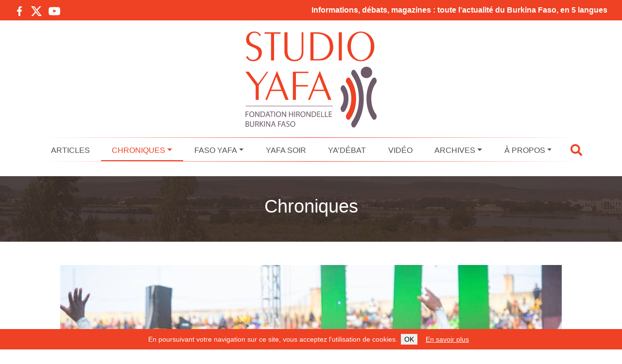

--- FILE ---
content_type: text/html; charset=UTF-8
request_url: https://www.studioyafa.org/11232-snc-2023-omar-deme-prone-lespoir-et-la-resilience-a-travers-une-choregraphie
body_size: 13482
content:
<!DOCTYPE html><html class="no-js" lang="fr-FR"><head><meta charset="UTF-8"><meta name="viewport" content="width=device-width, initial-scale=1.0" ><link rel="profile" href="https://gmpg.org/xfn/11"><meta name="apple-mobile-web-app-status-bar" content="#ef4123"><meta name="theme-color" content="#ef4123"><link rel="manifest" href="/manifest.json"> <script defer src="[data-uri]"></script> <meta name='robots' content='index, follow, max-image-preview:large, max-snippet:-1, max-video-preview:-1' /><title>SNC 2023: Omar Démé, prône l&#039;espoir et la résilience à travers une chorégraphie - Studio Yafa - Information &amp; Dialogue au Burkina Faso</title><link rel="canonical" href="https://www.studioyafa.org/11232-snc-2023-omar-deme-prone-lespoir-et-la-resilience-a-travers-une-choregraphie" /><meta property="og:locale" content="fr_FR" /><meta property="og:type" content="article" /><meta property="og:title" content="SNC 2023: Omar Démé, prône l&#039;espoir et la résilience à travers une chorégraphie - Studio Yafa - Information &amp; Dialogue au Burkina Faso" /><meta property="og:description" content="Le comit&eacute; d&rsquo;organisation de la 20e &eacute;dition de la Semaine nationale de la culture (SNC) a confi&eacute; la chor&eacute;graphie de la c&eacute;r&eacute;monie d&rsquo;ouverture &agrave; Omar D&eacute;m&eacute;. Ce chor&eacute;graphe a pr&eacute;sent&eacute; la r&eacute;silience burkinab&egrave; en mettant en sc&egrave;ne une embuscade tendue contre des militaires burkinab&egrave; qui r&eacute;agissent ensuite avec la mani&egrave;re pour convaincre." /><meta property="og:url" content="https://www.studioyafa.org/11232-snc-2023-omar-deme-prone-lespoir-et-la-resilience-a-travers-une-choregraphie" /><meta property="og:site_name" content="Studio Yafa - Information &amp; Dialogue au Burkina Faso" /><meta property="article:publisher" content="https://www.facebook.com/StudioYafaBurkina/" /><meta property="article:published_time" content="2023-05-02T10:06:31+00:00" /><meta property="article:modified_time" content="2023-05-02T10:06:32+00:00" /><meta property="og:image" content="https://www.studioyafa.org/wp-content/uploads/2023/05/SPECTALCE.jpg" /><meta property="og:image:width" content="1032" /><meta property="og:image:height" content="688" /><meta property="og:image:type" content="image/jpeg" /><meta name="author" content="bouedraogo" /><meta name="twitter:card" content="summary_large_image" /><meta name="twitter:creator" content="@StudioYafa" /><meta name="twitter:site" content="@StudioYafa" /><meta name="twitter:label1" content="Écrit par" /><meta name="twitter:data1" content="bouedraogo" /><meta name="twitter:label2" content="Durée de lecture estimée" /><meta name="twitter:data2" content="1 minute" /> <script type="application/ld+json" class="yoast-schema-graph">{"@context":"https://schema.org","@graph":[{"@type":"Article","@id":"https://www.studioyafa.org/11232-snc-2023-omar-deme-prone-lespoir-et-la-resilience-a-travers-une-choregraphie#article","isPartOf":{"@id":"https://www.studioyafa.org/11232-snc-2023-omar-deme-prone-lespoir-et-la-resilience-a-travers-une-choregraphie"},"author":{"name":"bouedraogo","@id":"https://www.studioyafa.org/#/schema/person/8e0727cb9bc1d2e19eaf390530449ec8"},"headline":"SNC 2023: Omar Démé, prône l&rsquo;espoir et la résilience à travers une chorégraphie","datePublished":"2023-05-02T10:06:31+00:00","dateModified":"2023-05-02T10:06:32+00:00","mainEntityOfPage":{"@id":"https://www.studioyafa.org/11232-snc-2023-omar-deme-prone-lespoir-et-la-resilience-a-travers-une-choregraphie"},"wordCount":79,"commentCount":0,"publisher":{"@id":"https://www.studioyafa.org/#organization"},"image":{"@id":"https://www.studioyafa.org/11232-snc-2023-omar-deme-prone-lespoir-et-la-resilience-a-travers-une-choregraphie#primaryimage"},"thumbnailUrl":"https://www.studioyafa.org/wp-content/uploads/2023/05/SPECTALCE.jpg","articleSection":["Chroniques","Culture"],"inLanguage":"fr-FR","potentialAction":[{"@type":"CommentAction","name":"Comment","target":["https://www.studioyafa.org/11232-snc-2023-omar-deme-prone-lespoir-et-la-resilience-a-travers-une-choregraphie#respond"]}]},{"@type":"WebPage","@id":"https://www.studioyafa.org/11232-snc-2023-omar-deme-prone-lespoir-et-la-resilience-a-travers-une-choregraphie","url":"https://www.studioyafa.org/11232-snc-2023-omar-deme-prone-lespoir-et-la-resilience-a-travers-une-choregraphie","name":"SNC 2023: Omar Démé, prône l'espoir et la résilience à travers une chorégraphie - Studio Yafa - Information &amp; Dialogue au Burkina Faso","isPartOf":{"@id":"https://www.studioyafa.org/#website"},"primaryImageOfPage":{"@id":"https://www.studioyafa.org/11232-snc-2023-omar-deme-prone-lespoir-et-la-resilience-a-travers-une-choregraphie#primaryimage"},"image":{"@id":"https://www.studioyafa.org/11232-snc-2023-omar-deme-prone-lespoir-et-la-resilience-a-travers-une-choregraphie#primaryimage"},"thumbnailUrl":"https://www.studioyafa.org/wp-content/uploads/2023/05/SPECTALCE.jpg","datePublished":"2023-05-02T10:06:31+00:00","dateModified":"2023-05-02T10:06:32+00:00","breadcrumb":{"@id":"https://www.studioyafa.org/11232-snc-2023-omar-deme-prone-lespoir-et-la-resilience-a-travers-une-choregraphie#breadcrumb"},"inLanguage":"fr-FR","potentialAction":[{"@type":"ReadAction","target":["https://www.studioyafa.org/11232-snc-2023-omar-deme-prone-lespoir-et-la-resilience-a-travers-une-choregraphie"]}]},{"@type":"ImageObject","inLanguage":"fr-FR","@id":"https://www.studioyafa.org/11232-snc-2023-omar-deme-prone-lespoir-et-la-resilience-a-travers-une-choregraphie#primaryimage","url":"https://www.studioyafa.org/wp-content/uploads/2023/05/SPECTALCE.jpg","contentUrl":"https://www.studioyafa.org/wp-content/uploads/2023/05/SPECTALCE.jpg","width":1032,"height":688},{"@type":"BreadcrumbList","@id":"https://www.studioyafa.org/11232-snc-2023-omar-deme-prone-lespoir-et-la-resilience-a-travers-une-choregraphie#breadcrumb","itemListElement":[{"@type":"ListItem","position":1,"name":"Accueil","item":"https://www.studioyafa.org/"},{"@type":"ListItem","position":2,"name":"SNC 2023: Omar Démé, prône l&rsquo;espoir et la résilience à travers une chorégraphie"}]},{"@type":"WebSite","@id":"https://www.studioyafa.org/#website","url":"https://www.studioyafa.org/","name":"Studio Yafa - Information &amp; Dialogue au Burkina Faso","description":"","publisher":{"@id":"https://www.studioyafa.org/#organization"},"potentialAction":[{"@type":"SearchAction","target":{"@type":"EntryPoint","urlTemplate":"https://www.studioyafa.org/?s={search_term_string}"},"query-input":{"@type":"PropertyValueSpecification","valueRequired":true,"valueName":"search_term_string"}}],"inLanguage":"fr-FR"},{"@type":"Organization","@id":"https://www.studioyafa.org/#organization","name":"Studio Yafa - Information & Dialogue au Burkina Faso","url":"https://www.studioyafa.org/","logo":{"@type":"ImageObject","inLanguage":"fr-FR","@id":"https://www.studioyafa.org/#/schema/logo/image/","url":"https://www.studioyafa.org/wp-content/uploads/2022/11/logo.jpg","contentUrl":"https://www.studioyafa.org/wp-content/uploads/2022/11/logo.jpg","width":302,"height":220,"caption":"Studio Yafa - Information & Dialogue au Burkina Faso"},"image":{"@id":"https://www.studioyafa.org/#/schema/logo/image/"},"sameAs":["https://www.facebook.com/StudioYafaBurkina/","https://x.com/StudioYafa","https://www.youtube.com/channel/UCVJmL0O2dZNY0dq6Lgn8gJQ"]},{"@type":"Person","@id":"https://www.studioyafa.org/#/schema/person/8e0727cb9bc1d2e19eaf390530449ec8","name":"bouedraogo","image":{"@type":"ImageObject","inLanguage":"fr-FR","@id":"https://www.studioyafa.org/#/schema/person/image/","url":"https://secure.gravatar.com/avatar/c7f7effe0ca93efc7a2ce5877632da301ef776b3be8b64a0af174611ba254f03?s=96&d=mm&r=g","contentUrl":"https://secure.gravatar.com/avatar/c7f7effe0ca93efc7a2ce5877632da301ef776b3be8b64a0af174611ba254f03?s=96&d=mm&r=g","caption":"bouedraogo"},"url":"https://www.studioyafa.org/author/bouedraogo"}]}</script> <link rel="alternate" type="application/rss+xml" title="Studio Yafa - Information &amp; Dialogue au Burkina Faso &raquo; SNC 2023: Omar Démé, prône l&rsquo;espoir et la résilience à travers une chorégraphie Flux des commentaires" href="https://www.studioyafa.org/11232-snc-2023-omar-deme-prone-lespoir-et-la-resilience-a-travers-une-choregraphie/feed" /><link rel="alternate" title="oEmbed (JSON)" type="application/json+oembed" href="https://www.studioyafa.org/wp-json/oembed/1.0/embed?url=https%3A%2F%2Fwww.studioyafa.org%2F11232-snc-2023-omar-deme-prone-lespoir-et-la-resilience-a-travers-une-choregraphie" /><link rel="alternate" title="oEmbed (XML)" type="text/xml+oembed" href="https://www.studioyafa.org/wp-json/oembed/1.0/embed?url=https%3A%2F%2Fwww.studioyafa.org%2F11232-snc-2023-omar-deme-prone-lespoir-et-la-resilience-a-travers-une-choregraphie&#038;format=xml" /><style id='wp-img-auto-sizes-contain-inline-css' type='text/css'>img:is([sizes=auto i],[sizes^="auto," i]){contain-intrinsic-size:3000px 1500px}
/*# sourceURL=wp-img-auto-sizes-contain-inline-css */</style><style id='wp-emoji-styles-inline-css' type='text/css'>img.wp-smiley, img.emoji {
		display: inline !important;
		border: none !important;
		box-shadow: none !important;
		height: 1em !important;
		width: 1em !important;
		margin: 0 0.07em !important;
		vertical-align: -0.1em !important;
		background: none !important;
		padding: 0 !important;
	}
/*# sourceURL=wp-emoji-styles-inline-css */</style><style id='wp-block-library-inline-css' type='text/css'>:root{--wp-block-synced-color:#7a00df;--wp-block-synced-color--rgb:122,0,223;--wp-bound-block-color:var(--wp-block-synced-color);--wp-editor-canvas-background:#ddd;--wp-admin-theme-color:#007cba;--wp-admin-theme-color--rgb:0,124,186;--wp-admin-theme-color-darker-10:#006ba1;--wp-admin-theme-color-darker-10--rgb:0,107,160.5;--wp-admin-theme-color-darker-20:#005a87;--wp-admin-theme-color-darker-20--rgb:0,90,135;--wp-admin-border-width-focus:2px}@media (min-resolution:192dpi){:root{--wp-admin-border-width-focus:1.5px}}.wp-element-button{cursor:pointer}:root .has-very-light-gray-background-color{background-color:#eee}:root .has-very-dark-gray-background-color{background-color:#313131}:root .has-very-light-gray-color{color:#eee}:root .has-very-dark-gray-color{color:#313131}:root .has-vivid-green-cyan-to-vivid-cyan-blue-gradient-background{background:linear-gradient(135deg,#00d084,#0693e3)}:root .has-purple-crush-gradient-background{background:linear-gradient(135deg,#34e2e4,#4721fb 50%,#ab1dfe)}:root .has-hazy-dawn-gradient-background{background:linear-gradient(135deg,#faaca8,#dad0ec)}:root .has-subdued-olive-gradient-background{background:linear-gradient(135deg,#fafae1,#67a671)}:root .has-atomic-cream-gradient-background{background:linear-gradient(135deg,#fdd79a,#004a59)}:root .has-nightshade-gradient-background{background:linear-gradient(135deg,#330968,#31cdcf)}:root .has-midnight-gradient-background{background:linear-gradient(135deg,#020381,#2874fc)}:root{--wp--preset--font-size--normal:16px;--wp--preset--font-size--huge:42px}.has-regular-font-size{font-size:1em}.has-larger-font-size{font-size:2.625em}.has-normal-font-size{font-size:var(--wp--preset--font-size--normal)}.has-huge-font-size{font-size:var(--wp--preset--font-size--huge)}.has-text-align-center{text-align:center}.has-text-align-left{text-align:left}.has-text-align-right{text-align:right}.has-fit-text{white-space:nowrap!important}#end-resizable-editor-section{display:none}.aligncenter{clear:both}.items-justified-left{justify-content:flex-start}.items-justified-center{justify-content:center}.items-justified-right{justify-content:flex-end}.items-justified-space-between{justify-content:space-between}.screen-reader-text{border:0;clip-path:inset(50%);height:1px;margin:-1px;overflow:hidden;padding:0;position:absolute;width:1px;word-wrap:normal!important}.screen-reader-text:focus{background-color:#ddd;clip-path:none;color:#444;display:block;font-size:1em;height:auto;left:5px;line-height:normal;padding:15px 23px 14px;text-decoration:none;top:5px;width:auto;z-index:100000}html :where(.has-border-color){border-style:solid}html :where([style*=border-top-color]){border-top-style:solid}html :where([style*=border-right-color]){border-right-style:solid}html :where([style*=border-bottom-color]){border-bottom-style:solid}html :where([style*=border-left-color]){border-left-style:solid}html :where([style*=border-width]){border-style:solid}html :where([style*=border-top-width]){border-top-style:solid}html :where([style*=border-right-width]){border-right-style:solid}html :where([style*=border-bottom-width]){border-bottom-style:solid}html :where([style*=border-left-width]){border-left-style:solid}html :where(img[class*=wp-image-]){height:auto;max-width:100%}:where(figure){margin:0 0 1em}html :where(.is-position-sticky){--wp-admin--admin-bar--position-offset:var(--wp-admin--admin-bar--height,0px)}@media screen and (max-width:600px){html :where(.is-position-sticky){--wp-admin--admin-bar--position-offset:0px}}
/*wp_block_styles_on_demand_placeholder:6972251387137*/
/*# sourceURL=wp-block-library-inline-css */</style><style id='classic-theme-styles-inline-css' type='text/css'>/*! This file is auto-generated */
.wp-block-button__link{color:#fff;background-color:#32373c;border-radius:9999px;box-shadow:none;text-decoration:none;padding:calc(.667em + 2px) calc(1.333em + 2px);font-size:1.125em}.wp-block-file__button{background:#32373c;color:#fff;text-decoration:none}
/*# sourceURL=/wp-includes/css/classic-themes.min.css */</style><link rel='stylesheet' id='contact-form-7-css' href='https://www.studioyafa.org/wp-content/cache/autoptimize/autoptimize_single_3fd2afa98866679439097f4ab102fe0a.php?ver=6.0.6' type='text/css' media='all' /><link rel='stylesheet' id='ub-extension-style-css-css' href='https://www.studioyafa.org/wp-content/cache/autoptimize/autoptimize_single_b060b95f3c5cfd04f0558a88351b5c65.php?ver=6.9' type='text/css' media='all' /><link rel='stylesheet' id='bootstrap-css' href='https://www.studioyafa.org/wp-content/themes/studioyafa/assets/bootstrap/css/bootstrap.min.css?ver=5.0.2' type='text/css' media='all' /><link rel='stylesheet' id='theme-common-css' href='https://www.studioyafa.org/wp-content/cache/autoptimize/autoptimize_single_985d7a4dbad30cef4e9d9ec089420df5.php?ver=1769088275' type='text/css' media='all' /><link rel='stylesheet' id='theme-article-css' href='https://www.studioyafa.org/wp-content/cache/autoptimize/autoptimize_single_18f124a4f96155b0c62d9b7da938fb66.php?ver=1769088275' type='text/css' media='all' /><link rel='stylesheet' id='wp-block-paragraph-css' href='https://www.studioyafa.org/wp-includes/blocks/paragraph/style.min.css?ver=6.9' type='text/css' media='all' /> <script type="text/javascript" src="https://www.studioyafa.org/wp-includes/js/jquery/jquery.min.js?ver=3.7.1" id="jquery-core-js"></script> <script defer type="text/javascript" src="https://www.studioyafa.org/wp-includes/js/jquery/jquery-migrate.min.js?ver=3.4.1" id="jquery-migrate-js"></script> <script defer type="text/javascript" src="https://www.studioyafa.org/wp-content/cache/autoptimize/autoptimize_single_4d2c30e5313c1b0ba0b5ef54907f0bfe.php?ver=1769088275" id="theme-js"></script> <link rel="https://api.w.org/" href="https://www.studioyafa.org/wp-json/" /><link rel="alternate" title="JSON" type="application/json" href="https://www.studioyafa.org/wp-json/wp/v2/posts/11232" /><link rel="EditURI" type="application/rsd+xml" title="RSD" href="https://www.studioyafa.org/xmlrpc.php?rsd" /><meta name="generator" content="WordPress 6.9" /><link rel='shortlink' href='https://www.studioyafa.org/?p=11232' /><link rel="icon" href="https://www.studioyafa.org/wp-content/uploads/2022/11/cropped-image_hd_pour_favicon-32x32.jpg" sizes="32x32" /><link rel="icon" href="https://www.studioyafa.org/wp-content/uploads/2022/11/cropped-image_hd_pour_favicon-192x192.jpg" sizes="192x192" /><link rel="apple-touch-icon" href="https://www.studioyafa.org/wp-content/uploads/2022/11/cropped-image_hd_pour_favicon-180x180.jpg" /><meta name="msapplication-TileImage" content="https://www.studioyafa.org/wp-content/uploads/2022/11/cropped-image_hd_pour_favicon-270x270.jpg" /></head><body class="wp-singular post-template-default single single-post postid-11232 single-format-standard wp-theme-studioyafa"><div class="topBanner"><div class="row"><div class="col-12 col-md-3"><div class="socialIconsContainer"> <a target="_blank" href="https://www.facebook.com/StudioYafaBurkina/" class="socialIcon socialIcon--facebook float-start"> <svg viewBox="-5 0 20 20" version="1.1" xmlns="http://www.w3.org/2000/svg" xmlns:xlink="http://www.w3.org/1999/xlink" fill="#000000"><g id="SVGRepo_bgCarrier" stroke-width="0"></g><g id="SVGRepo_tracerCarrier" stroke-linecap="round" stroke-linejoin="round"></g><g id="SVGRepo_iconCarrier"> <desc>Created with Sketch.</desc> <defs> </defs> <g id="Page-1" stroke="none" stroke-width="1" fill="none" fill-rule="evenodd"> <g id="Dribbble-Light-Preview" transform="translate(-385.000000, -7399.000000)" fill="#000000"> <g id="icons" transform="translate(56.000000, 160.000000)"> <path d="M335.821282,7259 L335.821282,7250 L338.553693,7250 L339,7246 L335.821282,7246 L335.821282,7244.052 C335.821282,7243.022 335.847593,7242 337.286884,7242 L338.744689,7242 L338.744689,7239.14 C338.744689,7239.097 337.492497,7239 336.225687,7239 C333.580004,7239 331.923407,7240.657 331.923407,7243.7 L331.923407,7246 L329,7246 L329,7250 L331.923407,7250 L331.923407,7259 L335.821282,7259 Z" id="facebook-[#176]"> </path> </g> </g> </g> </g></svg> </a> <a target="_blank" href="https://twitter.com/StudioYafa" class="socialIcon socialIcon--x float-start"> <svg width="300" height="271" viewBox="0 0 300 271" xmlns="http://www.w3.org/2000/svg"> <path d="m236 0h46l-101 115 118 156h-92.6l-72.5-94.8-83 94.8h-46l107-123-113-148h94.9l65.5 86.6zm-16.1 244h25.5l-165-218h-27.4z"/> </svg> </a> <a target="_blank" href="https://www.youtube.com/channel/UCVJmL0O2dZNY0dq6Lgn8gJQ" class="socialIcon socialIcon--youtube float-start"> <svg viewBox="0 -3 20 20" version="1.1" xmlns="http://www.w3.org/2000/svg" xmlns:xlink="http://www.w3.org/1999/xlink" fill="#000000"><g id="SVGRepo_bgCarrier" stroke-width="0"></g><g id="SVGRepo_tracerCarrier" stroke-linecap="round" stroke-linejoin="round"></g><g id="SVGRepo_iconCarrier"> <desc>Created with Sketch.</desc> <defs> </defs> <g id="Page-1" stroke="none" stroke-width="1" fill="none" fill-rule="evenodd"> <g id="Dribbble-Light-Preview" transform="translate(-300.000000, -7442.000000)" fill="#000000"> <g id="icons" transform="translate(56.000000, 160.000000)"> <path d="M251.988432,7291.58588 L251.988432,7285.97425 C253.980638,7286.91168 255.523602,7287.8172 257.348463,7288.79353 C255.843351,7289.62824 253.980638,7290.56468 251.988432,7291.58588 M263.090998,7283.18289 C262.747343,7282.73013 262.161634,7282.37809 261.538073,7282.26141 C259.705243,7281.91336 248.270974,7281.91237 246.439141,7282.26141 C245.939097,7282.35515 245.493839,7282.58153 245.111335,7282.93357 C243.49964,7284.42947 244.004664,7292.45151 244.393145,7293.75096 C244.556505,7294.31342 244.767679,7294.71931 245.033639,7294.98558 C245.376298,7295.33761 245.845463,7295.57995 246.384355,7295.68865 C247.893451,7296.0008 255.668037,7296.17532 261.506198,7295.73552 C262.044094,7295.64178 262.520231,7295.39147 262.895762,7295.02447 C264.385932,7293.53455 264.28433,7285.06174 263.090998,7283.18289" id="youtube-[#168]"> </path> </g> </g> </g> </g></svg> </a></div></div><div class="col-12 col-md-9 text-end topBanner-text"> Informations, débats, magazines : toute l’actualité du Burkina Faso, en 5 langues</div></div></div><header class="header pt-2" role="banner"><div class="headerContent container-fluid container-lg"><div class="text-center"> <a href="https://www.studioyafa.org" class="siteLogoLink"> <img class="siteLogo img-fluid" src="https://www.studioyafa.org/wp-content/themes/studioyafa/assets/image/logo.svg" alt="Studio Yafa - Information &amp; Dialogue au Burkina Faso" /> </a></div><div class="row"><div class="col-12 mt-4 mt-lg-0"><div class="primaryNavbarContainer"><div class="primaryNavbarContent"><div class="d-none stickyLogoContainer"> <a href="https://www.studioyafa.org" class="stickySiteLogoLink"> <img class="stickySiteLogo img-fluid" src="https://www.studioyafa.org/wp-content/themes/studioyafa/assets/image/logo.svg" alt="Studio Yafa - Information &amp; Dialogue au Burkina Faso" /> </a></div><div class="d-none stickyMenuTooglerContainer" data-bs-toggle="collapse" data-bs-target="#main-menu"> <i class="fas fa-bars"></i></div><div class="d-lg-flex justify-content-center justify-content-md-between navbarContainer"><div class="d-flex d-lg-none justify-content-between"><div class="navbar-toggler text-center" type="button" data-bs-toggle="collapse" data-bs-target="#main-menu" aria-controls="main-menu" aria-expanded="false" aria-label="Toggle navigation"> <i class="fas fa-bars"></i></div><div class="navbar-toggler js-showSearchOverlay"> <i class="fas fa-search"></i></div></div><nav class="navbar navbar-expand-lg navbar-light bg-light primaryNavbar"><div class="collapse navbar-collapse" id="main-menu"><ul id="menu-menu-principal" class="navbar-nav me-auto mb-2 mb-md-0 "><li  id="menu-item-1968" class="menu-item menu-item-type-taxonomy menu-item-object-category nav-item nav-item-1968"><a href="https://www.studioyafa.org/articles" class="nav-link ">Articles</a></li><li  id="menu-item-1970" class="menu-item menu-item-type-taxonomy menu-item-object-category current-post-ancestor current-menu-parent current-post-parent menu-item-has-children dropdown nav-item nav-item-1970"><a href="https://www.studioyafa.org/minimag" class="nav-link  dropdown-toggle" daaaata-bs-toggle="dropdown" aaaria-haspopup="true" aaaria-expanded="false">Chroniques</a><span class="d-block d-sm-none dropdown-toggle dropdown-toggle-xs" data-bs-toggle="dropdown" aria-haspopup="true" aria-expanded="false"></span><ul class="dropdown-menu  depth_0"><li  id="menu-item-1975" class="menu-item menu-item-type-taxonomy menu-item-object-category nav-item nav-item-1975"><a href="https://www.studioyafa.org/minimag/sante" class="dropdown-item ">Santé</a></li><li  id="menu-item-1976" class="menu-item menu-item-type-taxonomy menu-item-object-category nav-item nav-item-1976"><a href="https://www.studioyafa.org/minimag/sport" class="dropdown-item ">Sport</a></li><li  id="menu-item-1972" class="menu-item menu-item-type-taxonomy menu-item-object-category nav-item nav-item-1972"><a href="https://www.studioyafa.org/minimag/environnement" class="dropdown-item ">Environnement</a></li><li  id="menu-item-1971" class="menu-item menu-item-type-taxonomy menu-item-object-category current-post-ancestor current-menu-parent current-post-parent nav-item nav-item-1971"><a href="https://www.studioyafa.org/minimag/culture" class="dropdown-item ">Culture</a></li><li  id="menu-item-1974" class="menu-item menu-item-type-taxonomy menu-item-object-category nav-item nav-item-1974"><a href="https://www.studioyafa.org/minimag/initiatives" class="dropdown-item ">Initiatives</a></li><li  id="menu-item-1973" class="menu-item menu-item-type-taxonomy menu-item-object-category nav-item nav-item-1973"><a href="https://www.studioyafa.org/minimag/grand-mag" class="dropdown-item ">Grand Mag</a></li></ul></li><li  id="menu-item-1977" class="menu-item menu-item-type-taxonomy menu-item-object-category menu-item-has-children dropdown nav-item nav-item-1977"><a href="https://www.studioyafa.org/faso-yafa" class="nav-link  dropdown-toggle" daaaata-bs-toggle="dropdown" aaaria-haspopup="true" aaaria-expanded="false">Faso Yafa</a><span class="d-block d-sm-none dropdown-toggle dropdown-toggle-xs" data-bs-toggle="dropdown" aria-haspopup="true" aria-expanded="false"></span><ul class="dropdown-menu  depth_0"><li  id="menu-item-2625" class="menu-item menu-item-type-taxonomy menu-item-object-category nav-item nav-item-2625"><a href="https://www.studioyafa.org/faso-yafa/momo-et-nafou" class="dropdown-item ">Momo et Nafou</a></li></ul></li><li  id="menu-item-1980" class="menu-item menu-item-type-taxonomy menu-item-object-category nav-item nav-item-1980"><a href="https://www.studioyafa.org/yafa-soir" class="nav-link ">Yafa Soir</a></li><li  id="menu-item-1979" class="menu-item menu-item-type-taxonomy menu-item-object-category nav-item nav-item-1979"><a href="https://www.studioyafa.org/ya-debat" class="nav-link ">Ya&rsquo;Débat</a></li><li  id="menu-item-1978" class="menu-item menu-item-type-taxonomy menu-item-object-category nav-item nav-item-1978"><a href="https://www.studioyafa.org/video" class="nav-link ">Vidéo</a></li><li  id="menu-item-1969" class="menu-item menu-item-type-taxonomy menu-item-object-category menu-item-has-children dropdown nav-item nav-item-1969"><a href="https://www.studioyafa.org/archives" class="nav-link  dropdown-toggle" daaaata-bs-toggle="dropdown" aaaria-haspopup="true" aaaria-expanded="false">Archives</a><span class="d-block d-sm-none dropdown-toggle dropdown-toggle-xs" data-bs-toggle="dropdown" aria-haspopup="true" aria-expanded="false"></span><ul class="dropdown-menu  depth_0"><li  id="menu-item-2246" class="menu-item menu-item-type-taxonomy menu-item-object-category nav-item nav-item-2246"><a href="https://www.studioyafa.org/archives/le-grand-rendez-vous" class="dropdown-item ">Le grand rendez-vous</a></li><li  id="menu-item-2254" class="menu-item menu-item-type-post_type menu-item-object-page nav-item nav-item-2254"><a href="https://www.studioyafa.org/elections-2020" class="dropdown-item ">Élections 2020</a></li><li  id="menu-item-2250" class="menu-item menu-item-type-custom menu-item-object-custom nav-item nav-item-2250"><a href="/?s=covid+corona" class="dropdown-item ">Covid-19</a></li></ul></li><li  id="menu-item-2028" class="menu-item menu-item-type-post_type menu-item-object-page menu-item-has-children dropdown nav-item nav-item-2028"><a href="https://www.studioyafa.org/a-propos" class="nav-link  dropdown-toggle" daaaata-bs-toggle="dropdown" aaaria-haspopup="true" aaaria-expanded="false">À propos</a><span class="d-block d-sm-none dropdown-toggle dropdown-toggle-xs" data-bs-toggle="dropdown" aria-haspopup="true" aria-expanded="false"></span><ul class="dropdown-menu  depth_0"><li  id="menu-item-2031" class="menu-item menu-item-type-post_type menu-item-object-page nav-item nav-item-2031"><a href="https://www.studioyafa.org/reseau-des-medias-partenaires" class="dropdown-item ">Réseau</a></li><li  id="menu-item-6495" class="menu-item menu-item-type-custom menu-item-object-custom nav-item nav-item-6495"><a target="_blank" href="https://www.studioyafa.org/Grille-programmes-Yafa.pdf" class="dropdown-item ">Programmes</a></li><li  id="menu-item-25931" class="menu-item menu-item-type-custom menu-item-object-custom nav-item nav-item-25931"><a target="_blank" href="/wp-content/uploads/2024/10/Charte-Studio-Yafa.pdf" class="dropdown-item ">Charte Éditoriale</a></li><li  id="menu-item-2286" class="menu-item menu-item-type-post_type menu-item-object-page nav-item nav-item-2286"><a href="https://www.studioyafa.org/contacts" class="dropdown-item ">Contacts</a></li></ul></li></ul></div></nav><div class="headerBarSearch js-showSearchOverlay d-none d-lg-block ms-3"> <i class="fas fa-search"></i></div></div></div></div></div></div></div></header><div class="SiteHeader-search js-siteOverlay"><div class="SiteHeader-searchContent"><div class="Title Title--overlay SiteHeader-searchTitle"><span class="Title-content">Recherche</span></div> <button class="SiteHeader-searchCloseButton js-hideSearchOverlay">&times;</button><div class="SiteHeader-searchFormContainer"><form method="get" action="https://www.studioyafa.org/" class="SiteHeader-searchForm"> <input type="text" name="s" class="SiteHeader-searchField SiteHeader-searchQueryField js-searchQueryField" placeholder="Saisissez votre recherche" /> <button type="submit" class="SiteHeader-searchField SiteHeader-searchSubmitButton"><span class="fa fa-search"></span></button></form></div></div></div><section class="container-fluid pageTitleContainer mb-5"><div class="row-fluid"><h1 class="pageTitle">Chroniques</h1></div></section> <script defer src="[data-uri]"></script> <div class="container-fluid container-xl contentContainer mb-4"><main id="site-content" role="main"><div class="articlePageContent"><article class="article post-11232 post type-post status-publish format-standard has-post-thumbnail hentry category-minimag category-culture" id="post-11232"><header class="entry-header  header-footer-group"><div class="entry-header-inner section-inner medium"><div class="article-imageContainerWrapper"><figure itemscope itemprop="image" itemtype="http://schema.org/ImageObject"><div class="article-imageContainer"><img class="article-image" src="https://www.studioyafa.org/wp-content/uploads/2023/05/SPECTALCE.jpg" class="lazyloaded" loading="lazy" style="max-width:100%;" alt="SNC 2023: Omar Démé, prône l&rsquo;espoir et la résilience à travers une chorégraphie" /></div></figure></div> <script defer src="[data-uri]"></script> <h1 class="articleTitle">SNC 2023: Omar Démé, prône l&rsquo;espoir et la résilience à travers une chorégraphie</h1><div class="articleMetas"> <span class="articleMeta articleMeta--date float-start"> <time datetime="2023-05-02T12:06:31+02:00">2 mai 2023</time> </span><div class="articleMetas-socialLinksContainer float-end"><ul class="articleMetas-socialLinks"><li class="articleMetas-socialLink"><a href="http://www.facebook.com/sharer/sharer.php?u=https://www.studioyafa.org/11232-snc-2023-omar-deme-prone-lespoir-et-la-resilience-a-travers-une-choregraphie" target="_blank"> <svg viewBox="-5 0 20 20" version="1.1" xmlns="http://www.w3.org/2000/svg" xmlns:xlink="http://www.w3.org/1999/xlink" fill="#000000"><g id="SVGRepo_bgCarrier" stroke-width="0"></g><g id="SVGRepo_tracerCarrier" stroke-linecap="round" stroke-linejoin="round"></g><g id="SVGRepo_iconCarrier"> <desc>Created with Sketch.</desc> <defs> </defs> <g id="Page-1" stroke="none" stroke-width="1" fill="none" fill-rule="evenodd"> <g id="Dribbble-Light-Preview" transform="translate(-385.000000, -7399.000000)" fill="#000000"> <g id="icons" transform="translate(56.000000, 160.000000)"> <path d="M335.821282,7259 L335.821282,7250 L338.553693,7250 L339,7246 L335.821282,7246 L335.821282,7244.052 C335.821282,7243.022 335.847593,7242 337.286884,7242 L338.744689,7242 L338.744689,7239.14 C338.744689,7239.097 337.492497,7239 336.225687,7239 C333.580004,7239 331.923407,7240.657 331.923407,7243.7 L331.923407,7246 L329,7246 L329,7250 L331.923407,7250 L331.923407,7259 L335.821282,7259 Z" id="facebook-[#176]"> </path> </g> </g> </g> </g></svg> </a></li><li class="articleMetas-socialLink"><a href="https://twitter.com/intent/tweet?text=SNC+2023%3A+Omar+D%C3%A9m%C3%A9%2C+pr%C3%B4ne+l%26rsquo%3Bespoir+et+la+r%C3%A9silience+%C3%A0+travers+une+chor%C3%A9graphie&url=https://www.studioyafa.org/11232-snc-2023-omar-deme-prone-lespoir-et-la-resilience-a-travers-une-choregraphie" target="_blank"> <svg width="300" height="271" viewBox="0 0 300 271" xmlns="http://www.w3.org/2000/svg"> <path d="m236 0h46l-101 115 118 156h-92.6l-72.5-94.8-83 94.8h-46l107-123-113-148h94.9l65.5 86.6zm-16.1 244h25.5l-165-218h-27.4z"/> </svg> </a></li></ul></div></div></div></header><div class="articleText"><p>Le comit&eacute; d&rsquo;organisation de la 20e &eacute;dition de la Semaine nationale de la culture (SNC) a confi&eacute; la chor&eacute;graphie de la c&eacute;r&eacute;monie d&rsquo;ouverture &agrave; Omar D&eacute;m&eacute;. Ce chor&eacute;graphe a pr&eacute;sent&eacute; la r&eacute;silience burkinab&egrave; en mettant en sc&egrave;ne une embuscade tendue contre des militaires burkinab&egrave; qui r&eacute;agissent ensuite avec la mani&egrave;re pour convaincre.</p><figure class="wp-block-audio"><audio controls src="https://www.studioyafa.org/wp-content/uploads/2023/05/Spectacle-SNC.mp3"></audio></figure></div></article><nav class="pagination pagination--comments" role="navigation"><div class="pagination__items"><div class="nav-previous"><a href="https://www.studioyafa.org/11198-yafa-soir-du-1er-mai-2023" rel="prev"><p class="meta-nav">Publication précédente</p><p class="post-title">Yafa soir du 1er mai 2023</p></a></div><div class="nav-next"><a href="https://www.studioyafa.org/11245-musee-sogossira-sanou-de-bobo-un-sanctuaire-historique-et-culturel" rel="next"><p class="meta-nav">Publication suivante</p><p class="post-title">Musée Sogossira Sanou de Bobo : un sanctuaire historique et culturel</p></a></div></div></nav></div></main></div><div class="newsletterBanner mt-5"><div class="container-fluid container-xl"><div class="row"><div class="col-md-8"><div class="newsletterBanner-mainText">Suivez l'actualité du Burkina, du Sahel, et nos activités :</div><div class="newsletterBanner-secondaryText">Abonnez-vous à nos newsletters thématiques</div></div><div class="col-md-4"><div class="newsletterBanner-button" data-bs-toggle="modal" data-bs-target="#FHNewsletterBannerModal">M'inscrire à la newsletter</div></div></div></div></div><div id="FHNewsletterBannerModal" class="modal fade"><div class="modal-dialog"><div class="modal-content"><div class="modal-header"><h3 class="modal-title">M'inscrire à la newsletter</h3> <button type="button" class="btn-close" data-bs-dismiss="modal" aria-hidden="true"></button></div><div class="modal-body"><div id="mc_embed_signup"><form action="//hirondelle.us5.list-manage.com/subscribe/post?u=e0b64608978cd0b1c6059b470&amp;id=fdc814d422" method="post" id="mc-embedded-subscribe-form" name="mc-embedded-subscribe-form" class="validate" target="_blank" novalidate> <input type="hidden" value="Français" name="MMERGE20" id="mce-MMERGE20"><div id="mc_embed_signup_scroll"><div class="mc-field-group"> <input type="text" value="" placeholder="Prénom *" name="FNAME" class="required" id="mce-FNAME"></div><div class="mc-field-group"> <input type="text" value="" placeholder="Nom *" name="LNAME" class="required" id="mce-LNAME"></div><div class="mc-field-group"> <input type="email" value="" placeholder="Courriel *" name="EMAIL" class="required email" id="mce-EMAIL"></div><div class="mc-field-group"> <input type="text" value="" placeholder="Organisation (facultatif)" name="MMERGE5" class="" id="mce-MMERGE5"></div><div class="mc-field-group input-group input-group--newsletters"> <input type="text" value="" id="newsletterchoices" name="newsletterchoices" class="required newsletterchoices" style="position:absolute;left:-50000px;"> <strong>Newsletters <span class="asterisk">*</span></strong><ul style="margin-left:0;"><li><input type="checkbox" value="1" name="group[17625][16]" id="mce-group[17625]-17625-2"><label for="mce-group[17625]-17625-2">Newsletter Sahel</label></li><li><input type="checkbox" value="1" name="group[17625][1]" id="mce-group[17625]-17625-0"><label for="mce-group[17625]-17625-0">Newsletter Fondation Hirondelle</label></li><li><input type="checkbox" value="2" name="group[17625][2]" id="mce-group[17625]-17625-1"><label for="mce-group[17625]-17625-1">Newsletter Justice Info</label></li></ul></div><div id="mce-responses" class="clear"><div class="response" id="mce-error-response" style="display:none"></div><div class="response" id="mce-success-response" style="display:none"></div></div><div style="position: absolute; left: -5000px;" aria-hidden="true"><input type="text" name="b_e0b64608978cd0b1c6059b470_fdc814d422" tabindex="-1" value=""></div><div class="clear"><input type="submit" value="Soumettre" name="subscribe" id="mc-embedded-subscribe" class="button"></div></div></form></div></div></div></div></div> <script defer src="[data-uri]"></script> <script defer type='text/javascript' src='https://www.studioyafa.org/wp-content/cache/autoptimize/autoptimize_single_7612f34597c829ff8a00afef0b447e48.php'></script>  <script defer src="[data-uri]"></script> <div id="back-to-top" class="back-to-top"> <i class="fa fa-angle-up fa-2x"></i></div><footer class="footer"><div class="container-fluid container-xl"><div class="row"><div class="col-md-6 footerText d-flex align-items-center justify-content-center flex-column"><div class="mb-3 text-center"> Studio Yafa est un média certifié par la <a href="https://www.jti-app.com/report/2Ba7AljErVenqoYd" target="_blank" style="color:#fff;"><u>Journalism Trust Initiative</u></a></div> <a class="d-flex align-items-center justify-content-center" href="https://www.jti-app.com/report/2Ba7AljErVenqoYd" target="_blank"> <img src="https://www.studioyafa.org/wp-content/themes/studioyafa/assets/image/logos_footer/logo-jti-footer.png" alt="Certifié par la Journalism Trust Initiative" style="height:100px;" /> </a></div><div class="col-md-6 mt-4 mt-md-0 footerText d-flex align-items-center justify-content-center flex-column"><div class="mb-3 text-center"> Un média de la</div> <a class="d-flex align-items-center justify-content-center" href="https://www.hirondelle.org" target="_blank"> <img src="https://www.studioyafa.org/wp-content/themes/studioyafa/assets/image/logos_footer/Logo_Fondation_Hirondelle_2017_-_Blanc.png" alt="Fondation Hirondelle" style="height:100px;" /> </a></div></div></div><div class="container-fluid mt-5"><div class="text-start text-md-center"><div class="footerTitle" style="display:inline-block;">Ils nous soutiennent</div></div><div class="footerPartners"> <a href="https://www.eda.admin.ch/eda/fr/home.html" target="_blank" class="footerPartner"><img class="footerPartnerLogo" src="https://www.studioyafa.org/wp-content/themes/studioyafa/assets/image/logos_footer/logo-ddc.png" title="Direction du développement et de la coopération DDC - Confédération Suisse" alt="Direction du développement et de la coopération DDC - Confédération Suisse" loading="lazy" /></a> <a href="https://www.eeas.europa.eu/delegations/burkina-faso_fr" target="_blank" class="footerPartner"><img class="footerPartnerLogo" src="https://www.studioyafa.org/wp-content/themes/studioyafa/assets/image/logos_footer/logo-ue-new-2022.png" title="Union Européenne" alt="Danish International Development Agency" loading="lazy" /></a> <a href="https://mzv.gov.cz/jnp/en/index.html" target="_blank" class="footerPartner"><img class="footerPartnerLogo" src="https://www.studioyafa.org/wp-content/themes/studioyafa/assets/image/logos_footer/logo-tcheque.jpg" title="Ministère des Affaires étrangères de la République Tchèque" alt="Ministère des Affaires étrangères de la République Tchèque" /></a></div></div></div></footer><div class="copyrightFooter"><div class="container-fluid d-block d-md-flex justify-content-between"><div> Copyright 2026 <a href="http://www.hirondelle.org" target="_blank">Fondation Hirondelle</a></div><div> <a href="/mentions-legales">Mentions légales</a> | <a href="/protection-des-donnees">Protection des données</a></div></div></div> <script type="speculationrules">{"prefetch":[{"source":"document","where":{"and":[{"href_matches":"/*"},{"not":{"href_matches":["/wp-*.php","/wp-admin/*","/wp-content/uploads/*","/wp-content/*","/wp-content/plugins/*","/wp-content/themes/studioyafa/*","/*\\?(.+)"]}},{"not":{"selector_matches":"a[rel~=\"nofollow\"]"}},{"not":{"selector_matches":".no-prefetch, .no-prefetch a"}}]},"eagerness":"conservative"}]}</script> <script defer src="[data-uri]"></script><script type="text/javascript" src="https://www.studioyafa.org/wp-includes/js/dist/hooks.min.js?ver=dd5603f07f9220ed27f1" id="wp-hooks-js"></script> <script type="text/javascript" src="https://www.studioyafa.org/wp-includes/js/dist/i18n.min.js?ver=c26c3dc7bed366793375" id="wp-i18n-js"></script> <script defer id="wp-i18n-js-after" src="[data-uri]"></script> <script defer type="text/javascript" src="https://www.studioyafa.org/wp-content/cache/autoptimize/autoptimize_single_96e7dc3f0e8559e4a3f3ca40b17ab9c3.php?ver=6.0.6" id="swv-js"></script> <script defer id="contact-form-7-js-translations" src="[data-uri]"></script> <script defer id="contact-form-7-js-before" src="[data-uri]"></script> <script defer type="text/javascript" src="https://www.studioyafa.org/wp-content/cache/autoptimize/autoptimize_single_2912c657d0592cc532dff73d0d2ce7bb.php?ver=6.0.6" id="contact-form-7-js"></script> <script defer type="text/javascript" src="https://www.studioyafa.org/wp-content/themes/studioyafa/assets/bootstrap/js/bootstrap.min.js?ver=6.9" id="bootstrap-js"></script> <script defer type="text/javascript" src="https://www.studioyafa.org/wp-content/cache/autoptimize/autoptimize_single_884a524b77865dffbcdcdfa3e5a75aad.php?ver=6.9" id="youtubesplash-js"></script> <script id="wp-emoji-settings" type="application/json">{"baseUrl":"https://s.w.org/images/core/emoji/17.0.2/72x72/","ext":".png","svgUrl":"https://s.w.org/images/core/emoji/17.0.2/svg/","svgExt":".svg","source":{"concatemoji":"https://www.studioyafa.org/wp-includes/js/wp-emoji-release.min.js?ver=6.9"}}</script> <script type="module">/*! This file is auto-generated */
const a=JSON.parse(document.getElementById("wp-emoji-settings").textContent),o=(window._wpemojiSettings=a,"wpEmojiSettingsSupports"),s=["flag","emoji"];function i(e){try{var t={supportTests:e,timestamp:(new Date).valueOf()};sessionStorage.setItem(o,JSON.stringify(t))}catch(e){}}function c(e,t,n){e.clearRect(0,0,e.canvas.width,e.canvas.height),e.fillText(t,0,0);t=new Uint32Array(e.getImageData(0,0,e.canvas.width,e.canvas.height).data);e.clearRect(0,0,e.canvas.width,e.canvas.height),e.fillText(n,0,0);const a=new Uint32Array(e.getImageData(0,0,e.canvas.width,e.canvas.height).data);return t.every((e,t)=>e===a[t])}function p(e,t){e.clearRect(0,0,e.canvas.width,e.canvas.height),e.fillText(t,0,0);var n=e.getImageData(16,16,1,1);for(let e=0;e<n.data.length;e++)if(0!==n.data[e])return!1;return!0}function u(e,t,n,a){switch(t){case"flag":return n(e,"\ud83c\udff3\ufe0f\u200d\u26a7\ufe0f","\ud83c\udff3\ufe0f\u200b\u26a7\ufe0f")?!1:!n(e,"\ud83c\udde8\ud83c\uddf6","\ud83c\udde8\u200b\ud83c\uddf6")&&!n(e,"\ud83c\udff4\udb40\udc67\udb40\udc62\udb40\udc65\udb40\udc6e\udb40\udc67\udb40\udc7f","\ud83c\udff4\u200b\udb40\udc67\u200b\udb40\udc62\u200b\udb40\udc65\u200b\udb40\udc6e\u200b\udb40\udc67\u200b\udb40\udc7f");case"emoji":return!a(e,"\ud83e\u1fac8")}return!1}function f(e,t,n,a){let r;const o=(r="undefined"!=typeof WorkerGlobalScope&&self instanceof WorkerGlobalScope?new OffscreenCanvas(300,150):document.createElement("canvas")).getContext("2d",{willReadFrequently:!0}),s=(o.textBaseline="top",o.font="600 32px Arial",{});return e.forEach(e=>{s[e]=t(o,e,n,a)}),s}function r(e){var t=document.createElement("script");t.src=e,t.defer=!0,document.head.appendChild(t)}a.supports={everything:!0,everythingExceptFlag:!0},new Promise(t=>{let n=function(){try{var e=JSON.parse(sessionStorage.getItem(o));if("object"==typeof e&&"number"==typeof e.timestamp&&(new Date).valueOf()<e.timestamp+604800&&"object"==typeof e.supportTests)return e.supportTests}catch(e){}return null}();if(!n){if("undefined"!=typeof Worker&&"undefined"!=typeof OffscreenCanvas&&"undefined"!=typeof URL&&URL.createObjectURL&&"undefined"!=typeof Blob)try{var e="postMessage("+f.toString()+"("+[JSON.stringify(s),u.toString(),c.toString(),p.toString()].join(",")+"));",a=new Blob([e],{type:"text/javascript"});const r=new Worker(URL.createObjectURL(a),{name:"wpTestEmojiSupports"});return void(r.onmessage=e=>{i(n=e.data),r.terminate(),t(n)})}catch(e){}i(n=f(s,u,c,p))}t(n)}).then(e=>{for(const n in e)a.supports[n]=e[n],a.supports.everything=a.supports.everything&&a.supports[n],"flag"!==n&&(a.supports.everythingExceptFlag=a.supports.everythingExceptFlag&&a.supports[n]);var t;a.supports.everythingExceptFlag=a.supports.everythingExceptFlag&&!a.supports.flag,a.supports.everything||((t=a.source||{}).concatemoji?r(t.concatemoji):t.wpemoji&&t.twemoji&&(r(t.twemoji),r(t.wpemoji)))});
//# sourceURL=https://www.studioyafa.org/wp-includes/js/wp-emoji-loader.min.js</script>  <script defer src="https://www.googletagmanager.com/gtag/js?id=G-LKXK5GZ42E"></script> <script defer src="[data-uri]"></script> </body></html>

--- FILE ---
content_type: text/css; charset=utf-8
request_url: https://www.studioyafa.org/wp-content/cache/autoptimize/autoptimize_single_985d7a4dbad30cef4e9d9ec089420df5.php?ver=1769088275
body_size: 5461
content:
body{font-family:'Montserrat',sans-serif;--wp--preset--color--luminous-vivid-orange:#ef4123 !important}a,a:hover{text-decoration:none}.row{margin-bottom:30px}.row.noBottomMargin{margin-bottom:0}.row.forceBottomMargin{margin-bottom:30px !important}.Button{color:#fff;padding:5px 10px;background-color:#ef4123}.Button:hover{background-color:#e23618;color:#fff}.slick-dots{list-style-type:none;margin-top:8px}.slick-dots li{float:left}.slick-dots button{width:12px;height:12px;border-radius:6px;background-color:#e2e2e2;border:none;margin-right:10px;text-indent:-100px;overflow:hidden}.slick-dots .slick-active button{background-color:#ef4123}.navbar-is-fixed-top .header{position:fixed;top:0;background-color:#fff;z-index:100;right:0;left:0;padding-top:0 !important}.navbar-is-fixed-top .headerContent{max-width:none}.navbar-is-fixed-top .primaryNavbarContainer{baaackground-color:#fcc;margin-top:0;margin-bottom:-24px}.navbar-is-fixed-top .primaryNavbarContainer:before{background:0 0}.navbar-is-fixed-top .primaryNavbarContent{display:flex;justify-content:space-between;margin-bottom:0}.navbar-is-fixed-top .siteLogoLink{display:none}.navbar-is-fixed-top .stickyLogoContainer{display:block !important}.navbar-is-fixed-top .stickySiteLogo{height:80px;max-width:none;margin-top:10px}.navbar-is-fixed-top #main-menu .nav-link{display:block;padding:0 38px;line-height:100px}.navbar-is-fixed-top .headerBarSearch{line-height:100px}.navbar-is-fixed-top #main-menu .dropdown-menu{top:102px}.navbar-toggler{font-size:28px;color:#ef4123;margin-bottom:0}#menu-menu-principal .nav-item-1969 .dropdown-menu{width:192px}@media (max-width:1550px){.navbar-is-fixed-top #main-menu .nav-link{padding:0 28px}}@media (max-width:1400px){.navbar-is-fixed-top #main-menu .nav-link{padding:0 20px}}@media (max-width:1350px){.navbar-is-fixed-top #main-menu .nav-link{padding:0 12px}}@media (max-width:1200px){.navbar-is-fixed-top #main-menu .nav-link{padding:0 6px}}@media (max-width:1050px){.navbar-is-fixed-top #main-menu .nav-link{padding:0 6px}}@media (max-width:991px){#menu-menu-principal .dropdown-menu{width:100% !important}.navbar-is-fixed-top .navbarContainer{width:100%}.navbar-is-fixed-top .primaryNavbarContainer{margin-top:-1.5rem;padding-bottom:10px}.navbar-is-fixed-top .primaryNavbarContent{margin-bottom:10px;-webkit-flex-flow:row wrap}.navbar-is-fixed-top .stickyMenuTooglerContainer{display:block !important;line-height:90px;font-size:28px;color:#ef4123}.navbar-is-fixed-top .navbar-toggler{display:none !important}.navbar-is-fixed-top #main-menu .nav-link{line-height:3em}#menu-menu-principal>li.current-menu-item,#menu-menu-principal>li.current-category-ancestor,#menu-menu-principal>li.current_page_item,#menu-menu-principal>li.current-post-ancestor,#menu-menu-principal>li:hover{border-bottom:none !important}}.topBanner{background-color:#ef4123;text-align:center;vertical-align:middle;margin-bottom:15px;padding:6px 30px;color:#fff}.topBanner .row{margin-bottom:0}.topBanner .socialIcon{color:#fff;margin-right:14px;font-size:20px}.topBanner .socialIcon svg{height:20px;width:auto;fill:#fff}.topBanner .socialIcon svg path{fill:#fff}.topBanner .socialIcon--whatsapp svg,.topBanner .socialIcon--instagram svg,.topBanner .socialIcon--youtube svg{height:24px}.topBanner-text{font-weight:700;line-height:30px}.siteLogo{width:270px}.primaryNavbarContainer{margin-top:20px}.primaryNavbarContainer:before,.primaryNavbarContainer:after{content:'';display:block;height:1px;background-color:#ef4123;background-image:linear-gradient(to right,#fff,#ef4123,#fff);width:100%}.primaryNavbarContainer:before{margin-bottom:6px}.primaryNavbarContainer:after{margin-top:0}.navbar-nav li:hover>ul.dropdown-menu{display:block}.primaryNavbar{width:100%;background-color:#fff !important;padding:0}#menu-menu-principal{display:flex;align-items:stretch;width:100%}#menu-menu-principal>li{flex-grow:1;text-align:center;border-bottom:2px solid #fff}#menu-menu-principal>li a{color:#4f4d4b}#menu-menu-principal>li>a{text-transform:uppercase}#menu-menu-principal>li.current-menu-item,#menu-menu-principal>li.current-category-ancestor,#menu-menu-principal>li.current_page_item,#menu-menu-principal>li.current-post-ancestor,#menu-menu-principal>li:hover{border-bottom:2px solid #ef4123;color:#ef4123}#menu-menu-principal>li.current-menu-item>a,#menu-menu-principal>li.current-category-ancestor>a,#menu-menu-principal>li.current_page_item>a,#menu-menu-principal>li.current-post-ancestor>a,#menu-menu-principal>li:hover>a{color:#ef4123}#menu-menu-principal .dropdown-menu{top:41px;min-width:initial;width:100%}#menu-menu-principal .dropdown-menu .dropdown-item.active,#menu-menu-principal .dropdown-menu .dropdown-item:active{color:#fff;background-color:#ef4123}#menu-menu-principal .dropdown-menu a{white-space:normal;line-height:18px;padding:8px}.headerBarSearch{line-height:40px;cursor:pointer;color:#ef4123;font-size:24px}.Overlay{background-color:rgba(255,255,255,.95);bottom:0;left:0;position:fixed;right:0;top:0}.mejs-container{margin-bottom:30px}.mejs-container .mejs-time-float-current{font-size:12px !important}#homeJournaux .mejs-container{margin-bottom:10px !important}.wp-block-ub-tabbed-content{margin-top:0;display:inline-block;width:100%}.tab-content,.wp-block-ub-tabbed-content{margin-bottom:30px}.wp-block-ub-tabbed-content .wp-block-ub-tabbed-content-tab-title-wrap,ul.nav.nav-tabs .nav-item .nav-link{padding:10px;border:1px solid #ccc;margin-left:0;margin-right:5px;color:#ef4123 !important;border-bottom:none;text-transform:uppercase}.wp-block-ub-tabbed-content .wp-block-ub-tabbed-content-tab-title-wrap.active,ul.nav.nav-tabs .nav-item .nav-link.active{background-color:#ef4123 !important;border-bottom:none;color:#fff !important;border:1px solid #ef4123 !important}.wp-block-ub-tabbed-content .wp-block-ub-tabbed-content-tabs-content,.tab-content{background-color:#ef4123;padding:20px;border:none;color:#fff}.wp-block-ub-tabbed-content .wp-block-ub-tabbed-content-tabs-content a,.tab-content a{color:#fff !important;text-decoration:underline;,}.SiteHeader-search{bottom:0;color:#ef4123;display:none;left:0;position:fixed;right:0;top:0}.SiteHeader-search.is-visible{display:block}.SiteHeader-searchContent{margin:0 auto;padding-top:80px;position:relative;width:1020px}.SiteHeader-searchTitle{color:inherit;text-align:center}.SiteHeader-searchCloseButton{background:0 0;border:none;font-size:50px;display:block;height:34px;position:absolute;right:10px;top:25px;width:34px;line-height:25px}.SiteHeader-searchField.SiteHeader-searchQueryField,.SiteHeader-searchField.SiteHeader-searchSubmitButton{background-color:transparent;border:0;border-bottom:1px solid #ef4123;color:inherit;float:left;height:58px}.SiteHeader-searchField.SiteHeader-searchQueryField{font-size:22px;width:962px}.SiteHeader-searchField.SiteHeader-searchQueryField:focus{outline:none}.SiteHeader-searchField.SiteHeader-searchQueryField::-moz-input-placeholder{color:inherit}.SiteHeader-searchField.SiteHeader-searchQueryField:-ms-placeholder{color:inherit}.SiteHeader-searchField.SiteHeader-searchQueryField::-webkit-input-placeholder{color:inherit}.SiteHeader-searchField.SiteHeader-searchSubmitButton{font-size:30px;width:58px}.Title.Title--overlay{color:#ef4123;font-size:48px;margin-bottom:65px;text-align:center}.pagination{display:flex;padding-left:0;list-style:none;border-radius:.25rem;justify-content:center!important}.pagination .page-numbers{color:#ef4123;background-color:#fff;border-color:#ef4123;display:inline-block;padding:.5rem .75rem;margin:0;line-height:1.25;background-color:#fff;border:1px solid #ef4123}.pagination .page-numbers:first-child{margin-left:0;border-top-left-radius:.25rem;border-bottom-left-radius:.25rem}.pagination .page-numbers:last-child{border-top-right-radius:.25rem;border-bottom-right-radius:.25rem}.pagination .page-numbers.current{background-color:#ef4123;color:#fff}.pagination .screen-reader-text{dipsplay:none}.pagination .next .screen-reader-text{displday:block}.pageTitleContainer{background-image:url(//www.studioyafa.org/wp-content/themes/studioyafa/assets/image/menu_brade.png);background-size:cover;margin-bottom:20px;padding:40px 20px 30px;text-align:center;color:#fff}.pageTitle{font-size:38px;margin-bottom:20px}.pageTitle span{font-size:22px}.pageTitle span:before{content:':';margin:0 10px}.pageTitleContainer ul.nav{display:flex;flex-direction:row;justify-content:center}.pageTitleContainer ul.nav li{padding:10px 0;margin:0 20px}.pageTitleContainer ul.nav li a{border:1px solid #fff;padding:10px;color:#fff}.pageTitleContainer ul.nav li.active a,.pageTitleContainer ul.nav li a:hover{background-color:#fff;color:#000}.Module-featuredArticles,.Module-feed{height:730px}.Module-feed .Module-content{position:relative;height:620px;margin-top:10px}.Module-feed .Module-content .Module-scrollableContent{position:absolute;top:0;left:0;right:0;bottom:0;overflow-y:scroll;overflow-x:hidden;font-size:12px}.Module-feed .mejs-container{margin-top:5px}.Module-filElections{height:1600px}.Module-filElections .Module-content{position:relative;height:1250px;margin-top:10px}.Module-filElections .Module-content .Module-scrollableContent{position:absolute;top:0;left:0;right:0;bottom:0;overflow-y:scroll;overflow-x:hidden;font-size:12px}.Module-filElections .mejs-container{margin-top:5px}.widget-title,.articleList-title{font-size:24px;font-family:MyriadPro;text-transform:uppercase;border-bottom:1px solid #9b9593;color:#9b9593;margin-bottom:30px;padding:0 0 10px;line-height:24px}.articleList .articleLink{margin-bottom:30px}.articleList--singleArticle .articleLink{margin-bottom:0}.articleList .row{margin-bottom:0}.articleLink{display:block;position:relative;overflow:hidden;text-decoration:none !important}.articleLink--podcast:after{position:absolute;top:0;left:0;bottom:0;right:0;content:'\f2ce';font-family:"Font Awesome 5 Free";font-weight:700;color:#fff;display:flex;text-align:center;font-size:50px;align-items:center;justify-content:space-around;opacity:.7}.articleLink-topLabel{background-color:#cdcac9;display:block;height:22px;line-height:22px;padding:0 10px;color:#382f2e;text-transform:uppercase;text-decoration:none !important}.articleLink-imageContainer{display:block;padding-bottom:56%;position:relative}.articleLink-imageWrapper{position:absolute;top:0;left:0;bottom:0;right:0;overflow:hidden}.articleLink-backgroundedImage{position:absolute;top:0;left:0;bottom:0;right:0;overflow:hidden;background-size:cover}.articleLink-image{display:block;width:100%;height:auto;max-width:100%}.articleLink-defaultImage{background-image:url(//www.studioyafa.org/wp-content/themes/studioyafa/images/ji-visuel-defaut.jpg);background-size:cover;width:100%;height:100%}.articleLink-readingTimeContainer{position:absolute;top:0;left:0;right:0;bottom:0;display:none;align-items:center;justify-content:center;z-index:30}.articleLink:hover .articleLink-readingTimeContainer{display:flex}.articleLink-readingTimeContainer:before{content:'';position:absolute;top:0;left:0;right:0;bottom:0;background-color:#382f2e;opacity:.4}.articleLink-readingTime:before{font-family:"Font Awesome 5 Free";content:'\f017';margin-right:5px}.articleLink-readingTime{z-index:1000;display:block;background-color:#fff;color:#382f2e;padding:3px 8px;opacity:.8}.articleLink-titleContainer{position:absolute;z-index:20;bottom:0;left:0;right:0;color:#fff;padding:10px;font-size:16px;line-height:18px;background-color:#ef4123}.articleLink-title{overflow:hidden}.articleLink-text{background-color:#382e2c;padding:20px 20px 0;height:171px;color:#fff;position:relative;overflow:hidden}.articleLink-excerpt{font-size:18px;font-family:MyriadPro;line-height:24px;font-weight:700}.articleLink-author{margin-top:6px;font-size:14px;text-transform:uppercase;color:#9b9593}.articleLink-authorName{color:#fff}.articleLink-readMore{position:absolute;bottom:30px;right:30px;color:#382e2c;background-color:#fff;font-family:MyriadPro;padding:2px 10px;text-transform:uppercase}.articleLink--featured .articleLink-titleContainer{bottom:auto;top:0;font-size:40px;line-height:40px;padding:20px 20px 100px;background:-moz-linear-gradient(top,rgba(226 88 49,1) 0%,rgba(0,199,0,0) 100%);background:-webkit-linear-gradient(top,rgba(226 88 49,1) 0%,rgba(0,0,0,0) 100%);background:linear-gradient(to bottom,rgba(226 88 49,1) 0%,rgba(0,0,0,0) 100%);filter:progid:DXImageTransform.Microsoft.gradient(startColorstr='#000',endColorstr='#000',GradientType=0)}.articleLink--featured .articleLink-title,.articleLink--titleTop .articleLink-title{height:auto;max-height:none}.articleLink--titleTop .articleLink-titleContainer{bottom:auto;top:0;font-size:28px;line-height:28px;padding:14px 14px 60px;background:-moz-linear-gradient(top,rgba(226 88 49,1) 0%,rgba(0,199,0,0) 100%);background:-webkit-linear-gradient(top,rgba(226 88 49,1) 0%,rgba(0,0,0,0) 100%);background:linear-gradient(to bottom,rgba(226 88 49,1) 0%,rgba(0,0,0,0) 100%);filter:progid:DXImageTransform.Microsoft.gradient(startColorstr='#000',endColorstr='#000',GradientType=0)}.articleLink--dossier{margin-bottom:30px}.articleLinkInline{display:block;margin-bottom:15px;border-bottom:1px dotted #ccc;padding-bottom:15px;line-height:20px;font-size:12px;color:#382e2c;text-decoration:none !important}.articleLinkInline:last-of-type{border-bottom:none}.articleLinkInline:hover{color:#000}.articleLinkInline-publicationDate{color:#ef4123;font-weight:700;border-right:1px solid #ccc;padding-right:10px;margin-right:10px}.articleLinkLarge-title,.articleLinkLarge-title:hover{display:block;font-size:30px;line-height:35px;margin-bottom:15px;color:#333}.articleLinkLarge-author{margin-top:15px;text-transform:uppercase}.articleLinkLarge-readMore{margin-top:20px;display:inline-block}.back-to-top{bottom:35px;height:40px;margin:0;position:fixed;right:15px;width:40px;z-index:1000;opacity:0;filter:alpha(opacity=0);-webkit-transition:opacity .35s;-o-transition:opacity .35s;transition:opacity .35s;background-color:#ef4123}.back-to-top.reveal{-webkit-transition:all .3s;-moz-transition:all .3s;-o-transition:all .3s;-ms-transition:all .3s;transition:all .3s;opacity:30;filter:alpha(opacity=3000);cursor:pointer}.back-to-top i{color:#fff;left:35%;margin-top:-15px;margin-left:-4px;position:absolute;top:50%}.CookieNotification{background-color:#ef4123;bottom:0;color:#fff;font-size:14px;left:0;padding:10px 0;position:fixed;right:0;z-index:2900}.CookieNotification-text{display:block;padding:0 14px;text-align:center}.CookieNotification-text a,.CookieNotification-text button{border:none;display:inline-block;padding:0 7px;height:auto;margin:0 3px;width:auto;line-height:22px}.CookieNotification-text a{color:#fff;text-decoration:underline}.newsletterBanner{background-color:#ef4123;padding-top:50px;padding-bottom:50px;margin-bottom:60px;color:#fff}.newsletterBanner .row{margin-bottom:0}.newsletterBanner-mainText{font-size:26px}.newsletterBanner-secondaryText{font-size:20px}.newsletterBanner-button{border:2px solid #fff;text-align:center;padding:20px;font-size:20px;cursor:pointer}#FHNewsletterBannerModal #mc_embed_signup .mc-field-group{margin-bottom:10px}#FHNewsletterBannerModal #mc_embed_signup .mc-field-group input[type=text],#FHNewsletterBannerModal #mc_embed_signup .mc-field-group input[type=email]{height:40px;line-height:40px;width:100%;padding-left:10px}#FHNewsletterBannerModal #mc_embed_signup .mc-field-group.input-group strong{display:inline-block;line-height:40px;margin:0;padding:0;float:left}#FHNewsletterBannerModal #mc_embed_signup .mc-field-group.input-group ul{float:left;list-style-type:none;margin:0 0 0 15px;padding:0}#FHNewsletterBannerModal #mc_embed_signup .mc-field-group.input-group ul li{float:left;margin:0 15px 0 0;padding:0;display:inline-block;height:40px;line-height:40px}#FHNewsletterBannerModal #mc_embed_signup .mc-field-group.input-group ul li input{float:left;margin:0 5px 0;padding:0;height:40px}#FHNewsletterBannerModal #mc_embed_signup .mce_inline_error{background:0 0;color:#ef4123}#FHNewsletterBannerModal #mc_embed_signup #mce-responses{font-weight:700}#FHNewsletterBannerModal #mc_embed_signup #mce-responses #mce-success-response{color:#1e6d36}#FHNewsletterBannerModal #mc_embed_signup #mce-responses #mce-error-response{color:#ef4123}#FHNewsletterBannerModal #mc_embed_signup .clear{text-align:center}#FHNewsletterBannerModal #mc_embed_signup #mc-embedded-subscribe{background-color:#ef4123;border:none;color:#f7f7f7;cursor:pointer;font-size:16px;margin:10px 0 0;padding:10px 30px}#FHNewsletterBannerModal #mc_embed_signup .input-group.input-group--newsletters strong,#FHNewsletterBannerModal #mc_embed_signup .input-group.input-group--newsletters ul{float:none}#FHNewsletterBannerModal #mc_embed_signup .input-group.input-group--newsletters ul li{margin-left:0;display:block;float:none}#FHNewsletterBannerModal #mc_embed_signup .input-group.input-group--newsletters ul li input{margin-right:10px}.footer{background-color:#5f5150;background-image:url(//www.studioyafa.org/wp-content/themes/studioyafa/./assets/image/background-picture-footer.jpg);background-size:cover;background-position:center;color:#fff;padding-top:60px;padding-bottom:30px}.footerTitle{text-transform:uppercase;font-size:22px;margin-bottom:30px}.footerText{margin-bottom:20px}.footerTitle:after{content:'';display:block;width:120px;height:2px;background-color:#fff;margin-top:10px;margin-bottom:30px}.footerButton{border:1px solid #fff;padding:5px 30px;color:#fff;float:left}.footerButton:hover{border-color:#ef4123;color:#ef4123}.footerSocialIcons .socialIcon{color:#fff;margin-right:20px;font-size:30px}.footerSocialIcons .socialIcon:hover{color:#ef4123}.footerSocialIcons .socialIcon svg{height:30px;width:auto;fill:#fff}.footerSocialIcons .socialIcon svg path{fill:#fff}.footerSocialIcons .socialIcon--whatsapp svg,.footerSocialIcons .socialIcon--instagram svg,.footerSocialIcons .socialIcon--youtube svg{height:34px}.footerLogoContainer{display:block;margin-bottom:30px}.footerLogo{max-width:260px}.footerPartners{display:flex;align-items:center;justify-content:center;flex-direction:row;flex-wrap:wrap}.footerPartner{display:inline-block;text-align:center;margin:0 20px 30px}.footerPartnerLogo{height:100px}.copyrightFooter{background-color:#000;color:#fff;text-align:center;padding:20px 0}.copyrightFooter a{color:#fff}.videoListItem-splash{padding-bottom:56%;height:0;max-width:100%;position:relative;overflow:hidden;margin:0 auto 0px}.videoListItem-splash .splash{position:absolute;top:0;left:0;width:100%;height:100%;z-index:2000;cursor:pointer;background-position:center center;background-size:cover}.videoListItem-splash .splash:before{font-family:"Font Awesome 5 Free";content:"\f144";font-weight:400;display:block;font-size:64px;position:absolute;color:#fff;top:50%;left:50%;margin:-40px 0 0 -34px}.videoListItem-splash iframe{position:absolute;top:0;left:0;width:100%;height:100% !important;display:block;z-index:1}.Module{box-shadow:rgba(0,0,0,.1) 0px 4px 6px -1px,rgba(0,0,0,.06) 0px 2px 4px -1px;border:solid 1px #f5f5f5;margin-bottom:30px;padding:15px}.Module-title{font-weight:700;font-size:18px;padding:10px 0}.Module-header:after{content:'';background-color:#ef4123;width:50px;height:2px;display:block;margin-bottom:15px}.ModulePost--video .ModulePost-videoImageContainer:after{font-family:"Font Awesome 5 Free";content:"\f144";font-weight:400;display:block;font-size:60px;position:absolute;top:50%;left:50%;margin:-40px 0 0 -30px;z-index:100;color:#fff}.ModulePost-videoImageContainer{position:relative;width:100%;padding-bottom:86%;background-color:#fcc;margin-bottom:10px}.ModulePost-videoImage{position:absolute;top:0;bottom:0;left:0;right:0;background-size:cover;background-position:center}.ModulePost-image{max-width:100%;height:auto;margin-bottom:10px}.ModulePost-defaultImageLink{position:relative;display:block;margin-bottom:10px}.ModulePost-defaultImage{position:absolute;background-color:#e9e9e9;width:100%;top:0;left:0;bottom:0;right:0;background-image:url(/wp-content/themes/studioyafa/assets/image/logo.svg);background-size:60%;background-repeat:no-repeat;background-position:center}.ModulePost-defaultImageLink--homepage-post-thumb{padding-bottom:86%}.ModulePost-title{color:#000;font-weight:700;font-size:16px}.ModulePost-title:hover{color:#ef4123}.ModulePost-text{font-size:12px;margin-bottom:14px}.Module.Module--colored{background-color:#ef4123;border:solid 1px #ef4123;color:#fff}.Module.Module--colored .Module-header:after{background-color:#fff}.ModulePost--featured{padding-bottom:5px}.ModulePost--featured .ModulePost-image{margin-bottom:15px}.ModulePost--featured .ModulePost-title{margin-bottom:4px;display:block}.radioPopupLink{cursor:pointer}.tagsCloud{text-align:center;padding:0 20px;align-items:center;justify-content:center;list-style-type:none;display:-webkit-flex;display:flex;-webkit-flex-flow:colmn wrap;flex-flow:row wrap}.tagsCloudItem{border-radius:5px;border:1px solid #ef4123;padding:5px 10px;margin:5px}.tagsCloudItem a{color:#ef4123;line-height:2.1em}.tagsCloudItem:hover,.tagsCloudItem.is-active{background-color:#ef4123}.tagsCloudItem:hover a,.tagsCloudItem.is-active a{color:#fff;text-decoration:none}.contact-form{margin-top:30px}.contact-form label{display:block}@media (min-width:1400px){.container,.container-lg,.container-md,.container-sm,.container-xl,.container-xxl{max-width:1340px}}@media (min-width:768px) and (max-width:991px){.container{padding-right:10px;padding-left:10px;max-width:none}.container-fluid{padding-right:10px;padding-left:10px}.row{margin-right:-10px;margin-left:-10px;margin-bottom:20px}.col,.col-1,.col-10,.col-11,.col-12,.col-2,.col-3,.col-4,.col-5,.col-6,.col-7,.col-8,.col-9,.col-auto,.col-lg,.col-lg-1,.col-lg-10,.col-lg-11,.col-lg-12,.col-lg-2,.col-lg-3,.col-lg-4,.col-lg-5,.col-lg-6,.col-lg-7,.col-lg-8,.col-lg-9,.col-lg-auto,.col-md,.col-md-1,.col-md-10,.col-md-11,.col-md-12,.col-md-2,.col-md-3,.col-md-4,.col-md-5,.col-md-6,.col-md-7,.col-md-8,.col-md-9,.col-md-auto,.col-sm,.col-sm-1,.col-sm-10,.col-sm-11,.col-sm-12,.col-sm-2,.col-sm-3,.col-sm-4,.col-sm-5,.col-sm-6,.col-sm-7,.col-sm-8,.col-sm-9,.col-sm-auto,.col-xl,.col-xl-1,.col-xl-10,.col-xl-11,.col-xl-12,.col-xl-2,.col-xl-3,.col-xl-4,.col-xl-5,.col-xl-6,.col-xl-7,.col-xl-8,.col-xl-9,.col-xl-auto{padding-right:10px;padding-left:10px}.SiteHeader-searchContent{margin:0 10px;width:auto}.SiteHeader-searchForm{display:-webkit-box;display:-webkit-flex;display:-moz-flex;display:-ms-flexbox;display:flex}.SiteHeader-searchField.SiteHeader-searchQueryField{-webkit-box-flex:1;-webkit-flex-grow:1;-moz-flex-grow:1;-ms-flex-positive:1;flex-grow:1;width:50%}.SiteHeader-searchField.SiteHeader-searchSubmitButton{-webkit-flex-shrink:0;-moz-flex-shrink:0;-ms-flex-negative:0;flex-shrink:0;width:auto;padding:0 20px}}@media (max-width:767px){.topBanner{font-size:14px}.socialIconsContainer,.topBanner-text{margin-top:10px;display:flex;justify-content:center;text-align:center !important;line-height:1.5em}.headerLogo{text-align:center}.headerLogo img{max-width:50vw}.headerBaseLine{margin-top:10px}.headerBaseLine a{font-size:14px;color:#ef4123;font-weight:700}.primaryNavbarContainer{margin-top:0}.primaryNavbar{width:auto}.siteLogo{width:auto;max-width:60vw}.primaryNavbarContainer:after{margin-top:6px}.navbar-nav li:hover>ul.dropdown-menu{display:none}.navbar-nav li:hover>ul.dropdown-menu.show{display:block}#menu-menu-principal{padding:0 10px}.navbar{justify-content:space-around}.navbar-toggler,.navbar-toggler:focus{border:none;box-shadow:none}.navbar-nav>.menu-item:first-of-type{margin-top:4px}.navbar-nav>.menu-item{display:flex;flex-direction:row;flex-wrap:wrap;justify-content:space-between;align-content:space-around;border-top:1px solid #ddd}.navbar-nav>.menu-item .nav-link.dropdown-toggle:after{border:none !important}.navbar-nav>.menu-item .dropdown-toggle-xs{width:40px;display:flex !important;align-items:center;justify-content:end}.navbar-nav>.menu-item .dropdown-menu{margin-bottom:10px}.navbar-is-fixed-top #main-menu .nav-link{padding:0}#menu-menu-principal>li,#menu-menu-principal>li:hover>a{color:#4f4d4b}.SiteHeader-searchContent{margin:0 3.125vw;padding-top:25vw;width:auto}.SiteHeader-searchForm{display:-webkit-box;display:-webkit-flex;display:-moz-flex;display:-ms-flexbox;display:flex}.SiteHeader-searchTitle .Title-content{font-size:10vw}.SiteHeader-searchForm .SiteHeader-searchQueryField{font-size:6vw}.SiteHeader-searchField.SiteHeader-searchSubmitButton{width:auto;padding:0 4vw}.Module{height:auto !important}.Module .Module-afterTitle{display:block;float:none !important;text-align:center;display:flex;align-items:center;justify-content:center;margin-top:15px}.Module .Module-afterTitle .slick-dots{margin:0;padding:0}.ModulePost-imageLink{display:block}.ModulePost-image{width:100%}.pageTitleContainer{padding:20px}.pageTitle{font-size:28px}.pageTitle span{font-size:20px}.pageTitleContainer ul.nav{display:block;flex-direction:row;justify-content:center}.pageTitleContainer ul.nav li{padding:5px}.pageTitleContainer ul.nav li a{display:block;margin-bottom:5px}.articleLinkLarge-title,.articleLinkLarge-title:hover{margin-top:20px;margin-bottom:10px;font-size:20px;line-height:1.2em}.articleLinkLarge-text{font-size:14px}.back-to-top{bottom:11vw;height:12vw;right:2vw;width:12vw}.back-to-top i{font-size:9vw;margin-top:-5vw;margin-left:-1.3vw}.newsletterBanner{padding-top:30px;padding-bottom:50px;margin-bottom:30px}.newsletterBanner-mainText{font-size:20px;text-align:center}.newsletterBanner-secondaryText{margin:20px;text-align:center;font-size:16px}.newsletterBanner-button{padding:10px;font-size:18px}.footer{padding-top:40px;padding-bottom:30px}.footerTitle{font-size:18px;margin-bottom:20px}.footerText{margin-bottom:20px}.footerTitle:after{width:80px;margin-top:10px;margin-bottom:20px}.footerSocialIcons{text-align:center;display:flex;justify-content:center;margin-bottom:20px}.footerSocialIcons .socialIcon{font-size:30px}.footerLogoContainer{margin-bottom:30px}.footerLogo{max-width:70%}.footerPartnerLogo{height:auto;max-width:70%}.footerButton{float:right}}.outcome_table{background-color:#9fb4aa;padding:2%;color:#fff}.outcome_table h2{color:#fff}.outcome_table ul{padding-left:2%}.projet_banners{margin-top:4%;padding:4%;opacity:.85;color:#fff;min-height:450px}.projet_banners h2{color:#fff}.projet_banners ul{padding-left:5%}.projet_banner_1{background-color:#544544}.projet_banner_2{background-color:#ef4123;color:#000}.projet_banner_2 h2{color:#000}